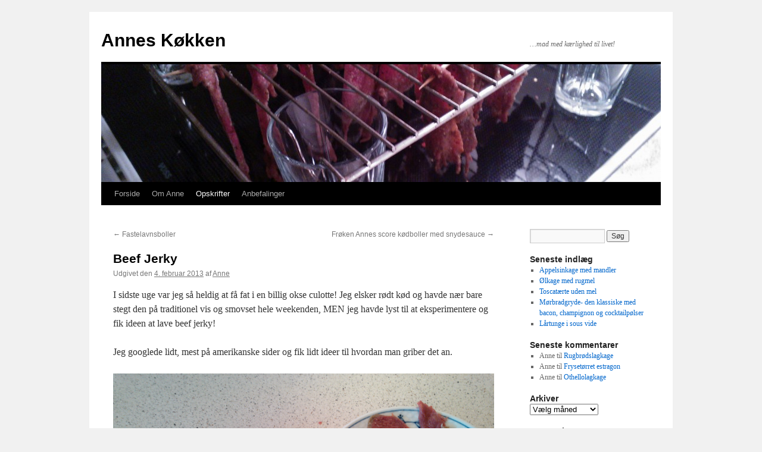

--- FILE ---
content_type: text/html; charset=UTF-8
request_url: https://anneskoekken.dk/?p=431&tag=basilikum
body_size: 16498
content:
<!DOCTYPE html>
<html lang="da-DK">
<head>
<meta charset="UTF-8" />
<title>
Beef Jerky | Annes Køkken	</title>
<link rel="profile" href="https://gmpg.org/xfn/11" />
<link rel="stylesheet" type="text/css" media="all" href="https://anneskoekken.dk/wp-content/themes/twentyten/style.css?ver=20250415" />
<link rel="pingback" href="https://anneskoekken.dk/xmlrpc.php">
<meta name='robots' content='max-image-preview:large' />
	<style>img:is([sizes="auto" i], [sizes^="auto," i]) { contain-intrinsic-size: 3000px 1500px }</style>
	<link rel='dns-prefetch' href='//maxcdn.bootstrapcdn.com' />
<link rel="alternate" type="application/rss+xml" title="Annes Køkken &raquo; Feed" href="https://anneskoekken.dk/?feed=rss2" />
<link rel="alternate" type="application/rss+xml" title="Annes Køkken &raquo;-kommentar-feed" href="https://anneskoekken.dk/?feed=comments-rss2" />
<link rel="alternate" type="application/rss+xml" title="Annes Køkken &raquo; Beef Jerky-kommentar-feed" href="https://anneskoekken.dk/?feed=rss2&#038;p=431" />
<script type="text/javascript">
/* <![CDATA[ */
window._wpemojiSettings = {"baseUrl":"https:\/\/s.w.org\/images\/core\/emoji\/16.0.1\/72x72\/","ext":".png","svgUrl":"https:\/\/s.w.org\/images\/core\/emoji\/16.0.1\/svg\/","svgExt":".svg","source":{"concatemoji":"https:\/\/anneskoekken.dk\/wp-includes\/js\/wp-emoji-release.min.js?ver=6.8.3"}};
/*! This file is auto-generated */
!function(s,n){var o,i,e;function c(e){try{var t={supportTests:e,timestamp:(new Date).valueOf()};sessionStorage.setItem(o,JSON.stringify(t))}catch(e){}}function p(e,t,n){e.clearRect(0,0,e.canvas.width,e.canvas.height),e.fillText(t,0,0);var t=new Uint32Array(e.getImageData(0,0,e.canvas.width,e.canvas.height).data),a=(e.clearRect(0,0,e.canvas.width,e.canvas.height),e.fillText(n,0,0),new Uint32Array(e.getImageData(0,0,e.canvas.width,e.canvas.height).data));return t.every(function(e,t){return e===a[t]})}function u(e,t){e.clearRect(0,0,e.canvas.width,e.canvas.height),e.fillText(t,0,0);for(var n=e.getImageData(16,16,1,1),a=0;a<n.data.length;a++)if(0!==n.data[a])return!1;return!0}function f(e,t,n,a){switch(t){case"flag":return n(e,"\ud83c\udff3\ufe0f\u200d\u26a7\ufe0f","\ud83c\udff3\ufe0f\u200b\u26a7\ufe0f")?!1:!n(e,"\ud83c\udde8\ud83c\uddf6","\ud83c\udde8\u200b\ud83c\uddf6")&&!n(e,"\ud83c\udff4\udb40\udc67\udb40\udc62\udb40\udc65\udb40\udc6e\udb40\udc67\udb40\udc7f","\ud83c\udff4\u200b\udb40\udc67\u200b\udb40\udc62\u200b\udb40\udc65\u200b\udb40\udc6e\u200b\udb40\udc67\u200b\udb40\udc7f");case"emoji":return!a(e,"\ud83e\udedf")}return!1}function g(e,t,n,a){var r="undefined"!=typeof WorkerGlobalScope&&self instanceof WorkerGlobalScope?new OffscreenCanvas(300,150):s.createElement("canvas"),o=r.getContext("2d",{willReadFrequently:!0}),i=(o.textBaseline="top",o.font="600 32px Arial",{});return e.forEach(function(e){i[e]=t(o,e,n,a)}),i}function t(e){var t=s.createElement("script");t.src=e,t.defer=!0,s.head.appendChild(t)}"undefined"!=typeof Promise&&(o="wpEmojiSettingsSupports",i=["flag","emoji"],n.supports={everything:!0,everythingExceptFlag:!0},e=new Promise(function(e){s.addEventListener("DOMContentLoaded",e,{once:!0})}),new Promise(function(t){var n=function(){try{var e=JSON.parse(sessionStorage.getItem(o));if("object"==typeof e&&"number"==typeof e.timestamp&&(new Date).valueOf()<e.timestamp+604800&&"object"==typeof e.supportTests)return e.supportTests}catch(e){}return null}();if(!n){if("undefined"!=typeof Worker&&"undefined"!=typeof OffscreenCanvas&&"undefined"!=typeof URL&&URL.createObjectURL&&"undefined"!=typeof Blob)try{var e="postMessage("+g.toString()+"("+[JSON.stringify(i),f.toString(),p.toString(),u.toString()].join(",")+"));",a=new Blob([e],{type:"text/javascript"}),r=new Worker(URL.createObjectURL(a),{name:"wpTestEmojiSupports"});return void(r.onmessage=function(e){c(n=e.data),r.terminate(),t(n)})}catch(e){}c(n=g(i,f,p,u))}t(n)}).then(function(e){for(var t in e)n.supports[t]=e[t],n.supports.everything=n.supports.everything&&n.supports[t],"flag"!==t&&(n.supports.everythingExceptFlag=n.supports.everythingExceptFlag&&n.supports[t]);n.supports.everythingExceptFlag=n.supports.everythingExceptFlag&&!n.supports.flag,n.DOMReady=!1,n.readyCallback=function(){n.DOMReady=!0}}).then(function(){return e}).then(function(){var e;n.supports.everything||(n.readyCallback(),(e=n.source||{}).concatemoji?t(e.concatemoji):e.wpemoji&&e.twemoji&&(t(e.twemoji),t(e.wpemoji)))}))}((window,document),window._wpemojiSettings);
/* ]]> */
</script>
<link rel='stylesheet' id='sbi_styles-css' href='https://anneskoekken.dk/wp-content/plugins/instagram-feed/css/sbi-styles.min.css?ver=6.9.1' type='text/css' media='all' />
<style id='wp-emoji-styles-inline-css' type='text/css'>

	img.wp-smiley, img.emoji {
		display: inline !important;
		border: none !important;
		box-shadow: none !important;
		height: 1em !important;
		width: 1em !important;
		margin: 0 0.07em !important;
		vertical-align: -0.1em !important;
		background: none !important;
		padding: 0 !important;
	}
</style>
<link rel='stylesheet' id='wp-block-library-css' href='https://anneskoekken.dk/wp-includes/css/dist/block-library/style.min.css?ver=6.8.3' type='text/css' media='all' />
<style id='wp-block-library-theme-inline-css' type='text/css'>
.wp-block-audio :where(figcaption){color:#555;font-size:13px;text-align:center}.is-dark-theme .wp-block-audio :where(figcaption){color:#ffffffa6}.wp-block-audio{margin:0 0 1em}.wp-block-code{border:1px solid #ccc;border-radius:4px;font-family:Menlo,Consolas,monaco,monospace;padding:.8em 1em}.wp-block-embed :where(figcaption){color:#555;font-size:13px;text-align:center}.is-dark-theme .wp-block-embed :where(figcaption){color:#ffffffa6}.wp-block-embed{margin:0 0 1em}.blocks-gallery-caption{color:#555;font-size:13px;text-align:center}.is-dark-theme .blocks-gallery-caption{color:#ffffffa6}:root :where(.wp-block-image figcaption){color:#555;font-size:13px;text-align:center}.is-dark-theme :root :where(.wp-block-image figcaption){color:#ffffffa6}.wp-block-image{margin:0 0 1em}.wp-block-pullquote{border-bottom:4px solid;border-top:4px solid;color:currentColor;margin-bottom:1.75em}.wp-block-pullquote cite,.wp-block-pullquote footer,.wp-block-pullquote__citation{color:currentColor;font-size:.8125em;font-style:normal;text-transform:uppercase}.wp-block-quote{border-left:.25em solid;margin:0 0 1.75em;padding-left:1em}.wp-block-quote cite,.wp-block-quote footer{color:currentColor;font-size:.8125em;font-style:normal;position:relative}.wp-block-quote:where(.has-text-align-right){border-left:none;border-right:.25em solid;padding-left:0;padding-right:1em}.wp-block-quote:where(.has-text-align-center){border:none;padding-left:0}.wp-block-quote.is-large,.wp-block-quote.is-style-large,.wp-block-quote:where(.is-style-plain){border:none}.wp-block-search .wp-block-search__label{font-weight:700}.wp-block-search__button{border:1px solid #ccc;padding:.375em .625em}:where(.wp-block-group.has-background){padding:1.25em 2.375em}.wp-block-separator.has-css-opacity{opacity:.4}.wp-block-separator{border:none;border-bottom:2px solid;margin-left:auto;margin-right:auto}.wp-block-separator.has-alpha-channel-opacity{opacity:1}.wp-block-separator:not(.is-style-wide):not(.is-style-dots){width:100px}.wp-block-separator.has-background:not(.is-style-dots){border-bottom:none;height:1px}.wp-block-separator.has-background:not(.is-style-wide):not(.is-style-dots){height:2px}.wp-block-table{margin:0 0 1em}.wp-block-table td,.wp-block-table th{word-break:normal}.wp-block-table :where(figcaption){color:#555;font-size:13px;text-align:center}.is-dark-theme .wp-block-table :where(figcaption){color:#ffffffa6}.wp-block-video :where(figcaption){color:#555;font-size:13px;text-align:center}.is-dark-theme .wp-block-video :where(figcaption){color:#ffffffa6}.wp-block-video{margin:0 0 1em}:root :where(.wp-block-template-part.has-background){margin-bottom:0;margin-top:0;padding:1.25em 2.375em}
</style>
<style id='classic-theme-styles-inline-css' type='text/css'>
/*! This file is auto-generated */
.wp-block-button__link{color:#fff;background-color:#32373c;border-radius:9999px;box-shadow:none;text-decoration:none;padding:calc(.667em + 2px) calc(1.333em + 2px);font-size:1.125em}.wp-block-file__button{background:#32373c;color:#fff;text-decoration:none}
</style>
<style id='global-styles-inline-css' type='text/css'>
:root{--wp--preset--aspect-ratio--square: 1;--wp--preset--aspect-ratio--4-3: 4/3;--wp--preset--aspect-ratio--3-4: 3/4;--wp--preset--aspect-ratio--3-2: 3/2;--wp--preset--aspect-ratio--2-3: 2/3;--wp--preset--aspect-ratio--16-9: 16/9;--wp--preset--aspect-ratio--9-16: 9/16;--wp--preset--color--black: #000;--wp--preset--color--cyan-bluish-gray: #abb8c3;--wp--preset--color--white: #fff;--wp--preset--color--pale-pink: #f78da7;--wp--preset--color--vivid-red: #cf2e2e;--wp--preset--color--luminous-vivid-orange: #ff6900;--wp--preset--color--luminous-vivid-amber: #fcb900;--wp--preset--color--light-green-cyan: #7bdcb5;--wp--preset--color--vivid-green-cyan: #00d084;--wp--preset--color--pale-cyan-blue: #8ed1fc;--wp--preset--color--vivid-cyan-blue: #0693e3;--wp--preset--color--vivid-purple: #9b51e0;--wp--preset--color--blue: #0066cc;--wp--preset--color--medium-gray: #666;--wp--preset--color--light-gray: #f1f1f1;--wp--preset--gradient--vivid-cyan-blue-to-vivid-purple: linear-gradient(135deg,rgba(6,147,227,1) 0%,rgb(155,81,224) 100%);--wp--preset--gradient--light-green-cyan-to-vivid-green-cyan: linear-gradient(135deg,rgb(122,220,180) 0%,rgb(0,208,130) 100%);--wp--preset--gradient--luminous-vivid-amber-to-luminous-vivid-orange: linear-gradient(135deg,rgba(252,185,0,1) 0%,rgba(255,105,0,1) 100%);--wp--preset--gradient--luminous-vivid-orange-to-vivid-red: linear-gradient(135deg,rgba(255,105,0,1) 0%,rgb(207,46,46) 100%);--wp--preset--gradient--very-light-gray-to-cyan-bluish-gray: linear-gradient(135deg,rgb(238,238,238) 0%,rgb(169,184,195) 100%);--wp--preset--gradient--cool-to-warm-spectrum: linear-gradient(135deg,rgb(74,234,220) 0%,rgb(151,120,209) 20%,rgb(207,42,186) 40%,rgb(238,44,130) 60%,rgb(251,105,98) 80%,rgb(254,248,76) 100%);--wp--preset--gradient--blush-light-purple: linear-gradient(135deg,rgb(255,206,236) 0%,rgb(152,150,240) 100%);--wp--preset--gradient--blush-bordeaux: linear-gradient(135deg,rgb(254,205,165) 0%,rgb(254,45,45) 50%,rgb(107,0,62) 100%);--wp--preset--gradient--luminous-dusk: linear-gradient(135deg,rgb(255,203,112) 0%,rgb(199,81,192) 50%,rgb(65,88,208) 100%);--wp--preset--gradient--pale-ocean: linear-gradient(135deg,rgb(255,245,203) 0%,rgb(182,227,212) 50%,rgb(51,167,181) 100%);--wp--preset--gradient--electric-grass: linear-gradient(135deg,rgb(202,248,128) 0%,rgb(113,206,126) 100%);--wp--preset--gradient--midnight: linear-gradient(135deg,rgb(2,3,129) 0%,rgb(40,116,252) 100%);--wp--preset--font-size--small: 13px;--wp--preset--font-size--medium: 20px;--wp--preset--font-size--large: 36px;--wp--preset--font-size--x-large: 42px;--wp--preset--spacing--20: 0.44rem;--wp--preset--spacing--30: 0.67rem;--wp--preset--spacing--40: 1rem;--wp--preset--spacing--50: 1.5rem;--wp--preset--spacing--60: 2.25rem;--wp--preset--spacing--70: 3.38rem;--wp--preset--spacing--80: 5.06rem;--wp--preset--shadow--natural: 6px 6px 9px rgba(0, 0, 0, 0.2);--wp--preset--shadow--deep: 12px 12px 50px rgba(0, 0, 0, 0.4);--wp--preset--shadow--sharp: 6px 6px 0px rgba(0, 0, 0, 0.2);--wp--preset--shadow--outlined: 6px 6px 0px -3px rgba(255, 255, 255, 1), 6px 6px rgba(0, 0, 0, 1);--wp--preset--shadow--crisp: 6px 6px 0px rgba(0, 0, 0, 1);}:where(.is-layout-flex){gap: 0.5em;}:where(.is-layout-grid){gap: 0.5em;}body .is-layout-flex{display: flex;}.is-layout-flex{flex-wrap: wrap;align-items: center;}.is-layout-flex > :is(*, div){margin: 0;}body .is-layout-grid{display: grid;}.is-layout-grid > :is(*, div){margin: 0;}:where(.wp-block-columns.is-layout-flex){gap: 2em;}:where(.wp-block-columns.is-layout-grid){gap: 2em;}:where(.wp-block-post-template.is-layout-flex){gap: 1.25em;}:where(.wp-block-post-template.is-layout-grid){gap: 1.25em;}.has-black-color{color: var(--wp--preset--color--black) !important;}.has-cyan-bluish-gray-color{color: var(--wp--preset--color--cyan-bluish-gray) !important;}.has-white-color{color: var(--wp--preset--color--white) !important;}.has-pale-pink-color{color: var(--wp--preset--color--pale-pink) !important;}.has-vivid-red-color{color: var(--wp--preset--color--vivid-red) !important;}.has-luminous-vivid-orange-color{color: var(--wp--preset--color--luminous-vivid-orange) !important;}.has-luminous-vivid-amber-color{color: var(--wp--preset--color--luminous-vivid-amber) !important;}.has-light-green-cyan-color{color: var(--wp--preset--color--light-green-cyan) !important;}.has-vivid-green-cyan-color{color: var(--wp--preset--color--vivid-green-cyan) !important;}.has-pale-cyan-blue-color{color: var(--wp--preset--color--pale-cyan-blue) !important;}.has-vivid-cyan-blue-color{color: var(--wp--preset--color--vivid-cyan-blue) !important;}.has-vivid-purple-color{color: var(--wp--preset--color--vivid-purple) !important;}.has-black-background-color{background-color: var(--wp--preset--color--black) !important;}.has-cyan-bluish-gray-background-color{background-color: var(--wp--preset--color--cyan-bluish-gray) !important;}.has-white-background-color{background-color: var(--wp--preset--color--white) !important;}.has-pale-pink-background-color{background-color: var(--wp--preset--color--pale-pink) !important;}.has-vivid-red-background-color{background-color: var(--wp--preset--color--vivid-red) !important;}.has-luminous-vivid-orange-background-color{background-color: var(--wp--preset--color--luminous-vivid-orange) !important;}.has-luminous-vivid-amber-background-color{background-color: var(--wp--preset--color--luminous-vivid-amber) !important;}.has-light-green-cyan-background-color{background-color: var(--wp--preset--color--light-green-cyan) !important;}.has-vivid-green-cyan-background-color{background-color: var(--wp--preset--color--vivid-green-cyan) !important;}.has-pale-cyan-blue-background-color{background-color: var(--wp--preset--color--pale-cyan-blue) !important;}.has-vivid-cyan-blue-background-color{background-color: var(--wp--preset--color--vivid-cyan-blue) !important;}.has-vivid-purple-background-color{background-color: var(--wp--preset--color--vivid-purple) !important;}.has-black-border-color{border-color: var(--wp--preset--color--black) !important;}.has-cyan-bluish-gray-border-color{border-color: var(--wp--preset--color--cyan-bluish-gray) !important;}.has-white-border-color{border-color: var(--wp--preset--color--white) !important;}.has-pale-pink-border-color{border-color: var(--wp--preset--color--pale-pink) !important;}.has-vivid-red-border-color{border-color: var(--wp--preset--color--vivid-red) !important;}.has-luminous-vivid-orange-border-color{border-color: var(--wp--preset--color--luminous-vivid-orange) !important;}.has-luminous-vivid-amber-border-color{border-color: var(--wp--preset--color--luminous-vivid-amber) !important;}.has-light-green-cyan-border-color{border-color: var(--wp--preset--color--light-green-cyan) !important;}.has-vivid-green-cyan-border-color{border-color: var(--wp--preset--color--vivid-green-cyan) !important;}.has-pale-cyan-blue-border-color{border-color: var(--wp--preset--color--pale-cyan-blue) !important;}.has-vivid-cyan-blue-border-color{border-color: var(--wp--preset--color--vivid-cyan-blue) !important;}.has-vivid-purple-border-color{border-color: var(--wp--preset--color--vivid-purple) !important;}.has-vivid-cyan-blue-to-vivid-purple-gradient-background{background: var(--wp--preset--gradient--vivid-cyan-blue-to-vivid-purple) !important;}.has-light-green-cyan-to-vivid-green-cyan-gradient-background{background: var(--wp--preset--gradient--light-green-cyan-to-vivid-green-cyan) !important;}.has-luminous-vivid-amber-to-luminous-vivid-orange-gradient-background{background: var(--wp--preset--gradient--luminous-vivid-amber-to-luminous-vivid-orange) !important;}.has-luminous-vivid-orange-to-vivid-red-gradient-background{background: var(--wp--preset--gradient--luminous-vivid-orange-to-vivid-red) !important;}.has-very-light-gray-to-cyan-bluish-gray-gradient-background{background: var(--wp--preset--gradient--very-light-gray-to-cyan-bluish-gray) !important;}.has-cool-to-warm-spectrum-gradient-background{background: var(--wp--preset--gradient--cool-to-warm-spectrum) !important;}.has-blush-light-purple-gradient-background{background: var(--wp--preset--gradient--blush-light-purple) !important;}.has-blush-bordeaux-gradient-background{background: var(--wp--preset--gradient--blush-bordeaux) !important;}.has-luminous-dusk-gradient-background{background: var(--wp--preset--gradient--luminous-dusk) !important;}.has-pale-ocean-gradient-background{background: var(--wp--preset--gradient--pale-ocean) !important;}.has-electric-grass-gradient-background{background: var(--wp--preset--gradient--electric-grass) !important;}.has-midnight-gradient-background{background: var(--wp--preset--gradient--midnight) !important;}.has-small-font-size{font-size: var(--wp--preset--font-size--small) !important;}.has-medium-font-size{font-size: var(--wp--preset--font-size--medium) !important;}.has-large-font-size{font-size: var(--wp--preset--font-size--large) !important;}.has-x-large-font-size{font-size: var(--wp--preset--font-size--x-large) !important;}
:where(.wp-block-post-template.is-layout-flex){gap: 1.25em;}:where(.wp-block-post-template.is-layout-grid){gap: 1.25em;}
:where(.wp-block-columns.is-layout-flex){gap: 2em;}:where(.wp-block-columns.is-layout-grid){gap: 2em;}
:root :where(.wp-block-pullquote){font-size: 1.5em;line-height: 1.6;}
</style>
<link rel='stylesheet' id='SFSImainCss-css' href='https://anneskoekken.dk/wp-content/plugins/ultimate-social-media-icons/css/sfsi-style.css?ver=2.9.5' type='text/css' media='all' />
<link rel='stylesheet' id='cff-css' href='https://anneskoekken.dk/wp-content/plugins/custom-facebook-feed/assets/css/cff-style.min.css?ver=4.3.3' type='text/css' media='all' />
<link rel='stylesheet' id='sb-font-awesome-css' href='https://maxcdn.bootstrapcdn.com/font-awesome/4.7.0/css/font-awesome.min.css?ver=6.8.3' type='text/css' media='all' />
<link rel='stylesheet' id='twentyten-block-style-css' href='https://anneskoekken.dk/wp-content/themes/twentyten/blocks.css?ver=20250220' type='text/css' media='all' />
<link rel='stylesheet' id='yarpp-thumbnails-css' href='https://anneskoekken.dk/wp-content/plugins/yet-another-related-posts-plugin/style/styles_thumbnails.css?ver=5.30.11' type='text/css' media='all' />
<style id='yarpp-thumbnails-inline-css' type='text/css'>
.yarpp-thumbnails-horizontal .yarpp-thumbnail {width: 130px;height: 170px;margin: 5px;margin-left: 0px;}.yarpp-thumbnail > img, .yarpp-thumbnail-default {width: 120px;height: 120px;margin: 5px;}.yarpp-thumbnails-horizontal .yarpp-thumbnail-title {margin: 7px;margin-top: 0px;width: 120px;}.yarpp-thumbnail-default > img {min-height: 120px;min-width: 120px;}
</style>
<script type="text/javascript" src="https://anneskoekken.dk/wp-includes/js/jquery/jquery.min.js?ver=3.7.1" id="jquery-core-js"></script>
<script type="text/javascript" src="https://anneskoekken.dk/wp-includes/js/jquery/jquery-migrate.min.js?ver=3.4.1" id="jquery-migrate-js"></script>
<link rel="https://api.w.org/" href="https://anneskoekken.dk/index.php?rest_route=/" /><link rel="alternate" title="JSON" type="application/json" href="https://anneskoekken.dk/index.php?rest_route=/wp/v2/posts/431" /><link rel="EditURI" type="application/rsd+xml" title="RSD" href="https://anneskoekken.dk/xmlrpc.php?rsd" />
<meta name="generator" content="WordPress 6.8.3" />
<link rel="canonical" href="https://anneskoekken.dk/?p=431" />
<link rel='shortlink' href='https://anneskoekken.dk/?p=431' />
<link rel="alternate" title="oEmbed (JSON)" type="application/json+oembed" href="https://anneskoekken.dk/index.php?rest_route=%2Foembed%2F1.0%2Fembed&#038;url=https%3A%2F%2Fanneskoekken.dk%2F%3Fp%3D431" />
<link rel="alternate" title="oEmbed (XML)" type="text/xml+oembed" href="https://anneskoekken.dk/index.php?rest_route=%2Foembed%2F1.0%2Fembed&#038;url=https%3A%2F%2Fanneskoekken.dk%2F%3Fp%3D431&#038;format=xml" />
<meta name="follow.[base64]" content="Ua6F3t0WXJazqwkCBjpY"/><meta property="og:image:secure_url" content="https://anneskoekken.dk/wp-content/uploads/2013/02/WP_000828.jpg" data-id="sfsi"><meta property="twitter:card" content="summary_large_image" data-id="sfsi"><meta property="twitter:image" content="https://anneskoekken.dk/wp-content/uploads/2013/02/WP_000828.jpg" data-id="sfsi"><meta property="og:image:type" content="image/jpeg" data-id="sfsi" /><meta property="og:image:width" content="3264" data-id="sfsi" /><meta property="og:image:height" content="2448" data-id="sfsi" /><meta property="og:url" content="https://anneskoekken.dk/?p=431" data-id="sfsi" /><meta property="og:description" content="I sidste uge var jeg så heldig at få fat i en billig okse culotte! Jeg elsker rødt kød og havde nær bare stegt den på traditionel vis og smovset hele weekenden, MEN jeg havde lyst til at eksperimentere og fik ideen at lave beef jerky!

Jeg googlede lidt, mest på amerikanske sider og fik lidt ideer til hvordan man griber det an.



Jeg startede med at skære culotten i så tynde strimler som jeg kunne. Det vigtigste er at skære i mod kødets fibre, ellers bliver det næsten umuligt at bide i. Fedtkanten blev også skåret fra.


Kødet marinerede i 12 timer, i en marinade bestående af balsamico eddike (har læst et sted at det skulle være særligt godt til jerky), soya, ahornsirup, allehånde, røget paprika, chiliflager, tørret basilikum, farin, stødt peber og lidt salt. Det vigtigste når man laver marinade til jerky er at der IKKE må være olie i marinaden, det gør det svært at dehydrere kødet, og at marinaden indeholder de forskellige smage; salt, surt, stærkt og sødt. Umamismagen står kødet jo for.


Da kødet havde marineret, lagde jeg det på lidt køkkenrulle uden at gnide for meget af marinaden af. Men kødet skulle tørres lidt, ellers ville det være endnu vanskeligere at tørre kødet. Da kødet var blevet duppet lidt dryssede jeg lidt løgpulver over kødet, mest fordi jeg ikke havde det da jeg lavede marinaden, men lige skulle have det købt.



Kødet kom jeg på lange bambusspyd og arrangerede på bageristen med passende mellemrum. De små stykker kød kom på samme bambuspind,  så jeg kunne hive dem ud af ovnen før de større stykker. Bemærk lige mit selvopfundne system med 4 høje drikkeglas! Jeg er lidt stolt!



Det kan være en god ide at komme lidt bagepapir eller sølvpapir på bagepladen under kødet, da det godt kan dryppe lidt undervejs. Ovnen blev tændt på 50 graders varmluft, og fik lov til at hygge sig i 7 timer. Kødet skal føles tørt, før det er færdigt. Jeg havde et par lidt tykkere stykker der ikke var færdige efter 7 timer, så de fik lidt ekstra tid i ovnen.


Beef Jerky, enjoy!
Skal opbevares i en lufttæt beholder, og helst ikke en plastikpose, da det danner kondens. Hvad er dommen så, beef jerky smager vildt godt, og er en rigtig god og proteinrig snack uden fedt. Det mætter godt, og smager af meget (alt efter hvordan man har krydret det).

Næste gang vil jeg komme mere eddike og røget paprika i, da min jerky denne gang næsten kun smager af chili og sødt af løgpulver, ikke at det er skidt, men jeg kunne godt tænke mig at få flere af smagsnuancerne med. Jeg drømmer også lidt om at prøve at ryge kødet inden det bliver tørret, gad vide hvordan det vil smage...?

&nbsp;

&nbsp;

&nbsp;" data-id="sfsi" /><meta property="og:title" content="Beef Jerky" data-id="sfsi" /></head>

<body class="wp-singular post-template-default single single-post postid-431 single-format-standard wp-theme-twentyten sfsi_actvite_theme_default">
<div id="wrapper" class="hfeed">
		<a href="#content" class="screen-reader-text skip-link">Hop til indhold</a>
	<div id="header">
		<div id="masthead">
			<div id="branding" role="banner">
								<div id="site-title">
					<span>
											<a href="https://anneskoekken.dk/" rel="home" >Annes Køkken</a>
					</span>
				</div>
				<div id="site-description">&#8230;mad med kærlighed til livet!</div>

				<img width="940" height="198" src="https://anneskoekken.dk/wp-content/uploads/2013/02/WP_000828-940x198.jpg" class="attachment-post-thumbnail size-post-thumbnail wp-post-image" alt="" decoding="async" fetchpriority="high" />			</div><!-- #branding -->

			<div id="access" role="navigation">
				<div class="menu-header"><ul id="menu-menu-1" class="menu"><li id="menu-item-647" class="menu-item menu-item-type-custom menu-item-object-custom menu-item-home menu-item-647"><a href="http://anneskoekken.dk/">Forside</a></li>
<li id="menu-item-648" class="menu-item menu-item-type-post_type menu-item-object-page menu-item-648"><a href="https://anneskoekken.dk/?page_id=352">Om Anne</a></li>
<li id="menu-item-649" class="menu-item menu-item-type-taxonomy menu-item-object-category current-post-ancestor current-menu-parent current-post-parent menu-item-has-children menu-item-649"><a href="https://anneskoekken.dk/?cat=4">Opskrifter</a>
<ul class="sub-menu">
	<li id="menu-item-650" class="menu-item menu-item-type-taxonomy menu-item-object-category menu-item-650"><a href="https://anneskoekken.dk/?cat=8">Aftensmad</a></li>
	<li id="menu-item-651" class="menu-item menu-item-type-taxonomy menu-item-object-category menu-item-651"><a href="https://anneskoekken.dk/?cat=10">Brød og kager</a></li>
	<li id="menu-item-652" class="menu-item menu-item-type-taxonomy menu-item-object-category menu-item-652"><a href="https://anneskoekken.dk/?cat=9">Andre hyggerier</a></li>
	<li id="menu-item-653" class="menu-item menu-item-type-taxonomy menu-item-object-category current-post-ancestor current-menu-parent current-post-parent menu-item-653"><a href="https://anneskoekken.dk/?cat=5">Snacks</a></li>
	<li id="menu-item-654" class="menu-item menu-item-type-taxonomy menu-item-object-category menu-item-654"><a href="https://anneskoekken.dk/?cat=11">Dessert</a></li>
	<li id="menu-item-655" class="menu-item menu-item-type-taxonomy menu-item-object-category menu-item-655"><a href="https://anneskoekken.dk/?cat=6">Sushi</a></li>
</ul>
</li>
<li id="menu-item-656" class="menu-item menu-item-type-taxonomy menu-item-object-category menu-item-656"><a href="https://anneskoekken.dk/?cat=2">Anbefalinger</a></li>
</ul></div>			</div><!-- #access -->
		</div><!-- #masthead -->
	</div><!-- #header -->

	<div id="main">

		<div id="container">
			<div id="content" role="main">

			

				<div id="nav-above" class="navigation">
					<div class="nav-previous"><a href="https://anneskoekken.dk/?p=426" rel="prev"><span class="meta-nav">&larr;</span> Fastelavnsboller</a></div>
					<div class="nav-next"><a href="https://anneskoekken.dk/?p=439" rel="next">Frøken Annes score kødboller med snydesauce <span class="meta-nav">&rarr;</span></a></div>
				</div><!-- #nav-above -->

				<div id="post-431" class="post-431 post type-post status-publish format-standard has-post-thumbnail hentry category-opskrifter category-snacks tag-balsamico tag-basilikum tag-beef-jerky tag-marinade tag-roget-paprika">
					<h1 class="entry-title">Beef Jerky</h1>

					<div class="entry-meta">
						<span class="meta-prep meta-prep-author">Udgivet den</span> <a href="https://anneskoekken.dk/?p=431" title="21:36" rel="bookmark"><span class="entry-date">4. februar 2013</span></a> <span class="meta-sep">af</span> <span class="author vcard"><a class="url fn n" href="https://anneskoekken.dk/?author=1" title="Vis alle indlæg af Anne">Anne</a></span>					</div><!-- .entry-meta -->

					<div class="entry-content">
						<p>I sidste uge var jeg så heldig at få fat i en billig okse culotte! Jeg elsker rødt kød og havde nær bare stegt den på traditionel vis og smovset hele weekenden, MEN jeg havde lyst til at eksperimentere og fik ideen at lave beef jerky!</p>
<p>Jeg googlede lidt, mest på amerikanske sider og fik lidt ideer til hvordan man griber det an.</p>
<p><a href="https://anneskoekken.dk/wp-content/uploads/2013/02/WP_000823.jpg"><img decoding="async" class="alignnone size-full wp-image-1426" src="https://anneskoekken.dk/wp-content/uploads/2013/02/WP_000823.jpg" alt="WP_000823" width="3264" height="2448" srcset="https://anneskoekken.dk/wp-content/uploads/2013/02/WP_000823.jpg 3264w, https://anneskoekken.dk/wp-content/uploads/2013/02/WP_000823-300x225.jpg 300w, https://anneskoekken.dk/wp-content/uploads/2013/02/WP_000823-1024x768.jpg 1024w" sizes="(max-width: 3264px) 100vw, 3264px" /></a></p>
<p>Jeg startede med at skære culotten i så tynde strimler som jeg kunne. Det vigtigste er at skære i mod kødets fibre, ellers bliver det næsten umuligt at bide i. Fedtkanten blev også skåret fra.</p>
<p><a href="https://anneskoekken.dk/wp-content/uploads/2013/02/WP_000824.jpg"><img decoding="async" class="alignnone size-full wp-image-1428" src="https://anneskoekken.dk/wp-content/uploads/2013/02/WP_000824.jpg" alt="WP_000824" width="3264" height="2448" srcset="https://anneskoekken.dk/wp-content/uploads/2013/02/WP_000824.jpg 3264w, https://anneskoekken.dk/wp-content/uploads/2013/02/WP_000824-300x225.jpg 300w, https://anneskoekken.dk/wp-content/uploads/2013/02/WP_000824-1024x768.jpg 1024w" sizes="(max-width: 3264px) 100vw, 3264px" /></a></p>
<p style="text-align: left;">Kødet marinerede i 12 timer, i en marinade bestående af balsamico eddike (har læst et sted at det skulle være særligt godt til jerky), soya, ahornsirup, allehånde, røget paprika, chiliflager, tørret basilikum, farin, stødt peber og lidt salt. Det vigtigste når man laver marinade til jerky er at der IKKE må være olie i marinaden, det gør det svært at dehydrere kødet, og at marinaden indeholder de forskellige smage; salt, surt, stærkt og sødt. Umamismagen står kødet jo for.</p>
<p><a href="https://anneskoekken.dk/wp-content/uploads/2013/02/WP_000826.jpg"><img loading="lazy" decoding="async" class="alignnone size-full wp-image-1429" src="https://anneskoekken.dk/wp-content/uploads/2013/02/WP_000826.jpg" alt="WP_000826" width="3264" height="2448" srcset="https://anneskoekken.dk/wp-content/uploads/2013/02/WP_000826.jpg 3264w, https://anneskoekken.dk/wp-content/uploads/2013/02/WP_000826-300x225.jpg 300w, https://anneskoekken.dk/wp-content/uploads/2013/02/WP_000826-1024x768.jpg 1024w" sizes="auto, (max-width: 3264px) 100vw, 3264px" /></a></p>
<p>Da kødet havde marineret, lagde jeg det på lidt køkkenrulle uden at gnide for meget af marinaden af. Men kødet skulle tørres lidt, ellers ville det være endnu vanskeligere at tørre kødet. Da kødet var blevet duppet lidt dryssede jeg lidt løgpulver over kødet, mest fordi jeg ikke havde det da jeg lavede marinaden, men lige skulle have det købt.</p>
<p><a href="https://anneskoekken.dk/wp-content/uploads/2013/02/WP_0008281.jpg"><img loading="lazy" decoding="async" class="alignnone size-full wp-image-1430" src="https://anneskoekken.dk/wp-content/uploads/2013/02/WP_0008281.jpg" alt="WP_000828" width="3264" height="2448" srcset="https://anneskoekken.dk/wp-content/uploads/2013/02/WP_0008281.jpg 3264w, https://anneskoekken.dk/wp-content/uploads/2013/02/WP_0008281-300x225.jpg 300w, https://anneskoekken.dk/wp-content/uploads/2013/02/WP_0008281-1024x768.jpg 1024w" sizes="auto, (max-width: 3264px) 100vw, 3264px" /></a></p>
<p>Kødet kom jeg på lange bambusspyd og arrangerede på bageristen med passende mellemrum. De små stykker kød kom på samme bambuspind,  så jeg kunne hive dem ud af ovnen før de større stykker. Bemærk lige mit selvopfundne system med 4 høje drikkeglas! Jeg er lidt stolt!</p>
<p><a href="https://anneskoekken.dk/wp-content/uploads/2013/02/WP_000829.jpg"><img loading="lazy" decoding="async" class="alignnone size-full wp-image-1431" src="https://anneskoekken.dk/wp-content/uploads/2013/02/WP_000829.jpg" alt="WP_000829" width="3264" height="2448" srcset="https://anneskoekken.dk/wp-content/uploads/2013/02/WP_000829.jpg 3264w, https://anneskoekken.dk/wp-content/uploads/2013/02/WP_000829-300x225.jpg 300w, https://anneskoekken.dk/wp-content/uploads/2013/02/WP_000829-1024x768.jpg 1024w" sizes="auto, (max-width: 3264px) 100vw, 3264px" /></a></p>
<p>Det kan være en god ide at komme lidt bagepapir eller sølvpapir på bagepladen under kødet, da det godt kan dryppe lidt undervejs. Ovnen blev tændt på 50 graders varmluft, og fik lov til at hygge sig i 7 timer. Kødet skal føles tørt, før det er færdigt. Jeg havde et par lidt tykkere stykker der ikke var færdige efter 7 timer, så de fik lidt ekstra tid i ovnen.</p>
<p><a href="https://anneskoekken.dk/wp-content/uploads/2013/02/WP_000835.jpg"><img loading="lazy" decoding="async" class="alignnone size-full wp-image-1432" src="https://anneskoekken.dk/wp-content/uploads/2013/02/WP_000835.jpg" alt="WP_000835" width="2448" height="3264" srcset="https://anneskoekken.dk/wp-content/uploads/2013/02/WP_000835.jpg 2448w, https://anneskoekken.dk/wp-content/uploads/2013/02/WP_000835-225x300.jpg 225w, https://anneskoekken.dk/wp-content/uploads/2013/02/WP_000835-768x1024.jpg 768w, https://anneskoekken.dk/wp-content/uploads/2013/02/WP_000835-300x400.jpg 300w" sizes="auto, (max-width: 2448px) 100vw, 2448px" /></a></p>
<p style="text-align: center;"><em>Beef Jerky, enjoy!</em></p>
<p>Skal opbevares i en lufttæt beholder, og helst ikke en plastikpose, da det danner kondens. Hvad er dommen så, beef jerky smager vildt godt, og er en rigtig god og proteinrig snack uden fedt. Det mætter godt, og smager af meget (alt efter hvordan man har krydret det).</p>
<p>Næste gang vil jeg komme mere eddike og røget paprika i, da min jerky denne gang næsten kun smager af chili og sødt af løgpulver, ikke at det er skidt, men jeg kunne godt tænke mig at få flere af smagsnuancerne med. Jeg drømmer også lidt om at prøve at ryge kødet inden det bliver tørret, gad vide hvordan det vil smage&#8230;?</p>
<p>&nbsp;</p>
<p>&nbsp;</p>
<p>&nbsp;</p>
<div class='yarpp yarpp-related yarpp-related-website yarpp-template-thumbnails'>
<!-- YARPP Thumbnails -->
<h3>Læs også</h3>
<div class="yarpp-thumbnails-horizontal">
<a class='yarpp-thumbnail' rel='norewrite' href='https://anneskoekken.dk/?p=1884' title='Svinerilette'>
<img width="120" height="120" src="https://anneskoekken.dk/wp-content/uploads/2015/12/WP_005405-120x120.jpg" class="attachment-yarpp-thumbnail size-yarpp-thumbnail wp-post-image" alt="" data-pin-nopin="true" srcset="https://anneskoekken.dk/wp-content/uploads/2015/12/WP_005405-120x120.jpg 120w, https://anneskoekken.dk/wp-content/uploads/2015/12/WP_005405-150x150.jpg 150w" sizes="(max-width: 120px) 100vw, 120px" /><span class="yarpp-thumbnail-title">Svinerilette</span></a>
<a class='yarpp-thumbnail' rel='norewrite' href='https://anneskoekken.dk/?p=624' title='Sommerhilsen'>
<img width="120" height="120" src="https://anneskoekken.dk/wp-content/uploads/2013/08/WP_000143-120x120.jpg" class="attachment-yarpp-thumbnail size-yarpp-thumbnail wp-post-image" alt="" data-pin-nopin="true" srcset="https://anneskoekken.dk/wp-content/uploads/2013/08/WP_000143-120x120.jpg 120w, https://anneskoekken.dk/wp-content/uploads/2013/08/WP_000143-150x150.jpg 150w" sizes="(max-width: 120px) 100vw, 120px" /><span class="yarpp-thumbnail-title">Sommerhilsen</span></a>
<a class='yarpp-thumbnail' rel='norewrite' href='https://anneskoekken.dk/?p=492' title='Pulled Lamb'>
<img width="120" height="120" src="https://anneskoekken.dk/wp-content/uploads/2013/03/WP_001105-120x120.jpg" class="attachment-yarpp-thumbnail size-yarpp-thumbnail wp-post-image" alt="" data-pin-nopin="true" srcset="https://anneskoekken.dk/wp-content/uploads/2013/03/WP_001105-120x120.jpg 120w, https://anneskoekken.dk/wp-content/uploads/2013/03/WP_001105-150x150.jpg 150w" sizes="(max-width: 120px) 100vw, 120px" /><span class="yarpp-thumbnail-title">Pulled Lamb</span></a>
</div>
</div>
											</div><!-- .entry-content -->

		
						<div class="entry-utility">
							Dette indlæg blev udgivet i <a href="https://anneskoekken.dk/?cat=4" rel="category">Opskrifter</a>, <a href="https://anneskoekken.dk/?cat=5" rel="category">Snacks</a> og tagget <a href="https://anneskoekken.dk/?tag=balsamico" rel="tag">balsamico</a>, <a href="https://anneskoekken.dk/?tag=basilikum" rel="tag">basilikum</a>, <a href="https://anneskoekken.dk/?tag=beef-jerky" rel="tag">Beef Jerky</a>, <a href="https://anneskoekken.dk/?tag=marinade" rel="tag">marinade</a>, <a href="https://anneskoekken.dk/?tag=roget-paprika" rel="tag">røget paprika</a>. Bogmærk <a href="https://anneskoekken.dk/?p=431" title="Permalink til Beef Jerky" rel="bookmark">permalinket</a>.													</div><!-- .entry-utility -->
					</div><!-- #post-431 -->

					<div id="nav-below" class="navigation">
						<div class="nav-previous"><a href="https://anneskoekken.dk/?p=426" rel="prev"><span class="meta-nav">&larr;</span> Fastelavnsboller</a></div>
						<div class="nav-next"><a href="https://anneskoekken.dk/?p=439" rel="next">Frøken Annes score kødboller med snydesauce <span class="meta-nav">&rarr;</span></a></div>
					</div><!-- #nav-below -->

					
			<div id="comments">


			<h3 id="comments-title">
			4 svar til <em>Beef Jerky</em>			</h3>

	
			<ol class="commentlist">
						<li class="comment even thread-even depth-1" id="li-comment-91">
		<div id="comment-91">
			<div class="comment-author vcard">
				<img alt='' src='https://secure.gravatar.com/avatar/1b21e39d2e8891fd2499a19ee9c7778823d4f2c4a5dee4bfaa638b68e0c44f48?s=40&#038;d=mm&#038;r=g' srcset='https://secure.gravatar.com/avatar/1b21e39d2e8891fd2499a19ee9c7778823d4f2c4a5dee4bfaa638b68e0c44f48?s=80&#038;d=mm&#038;r=g 2x' class='avatar avatar-40 photo' height='40' width='40' loading='lazy' decoding='async'/>				<cite class="fn"><a href="http://klidmoster.dk/" class="url" rel="ugc external nofollow">Malou Klidmoster</a></cite> <span class="says">skriver:</span>			</div><!-- .comment-author .vcard -->

				
				
			<div class="comment-meta commentmetadata"><a href="https://anneskoekken.dk/?p=431#comment-91">
				4. februar 2013 kl. 21:44					</a>
									</div><!-- .comment-meta .commentmetadata -->

				<div class="comment-body"><p>Yum yum &#8211; DET må jeg prøve. Hvis du har lyst til røg lægger jeg gerne røgeovn til 😉</p>
</div>

				<div class="reply">
				<a rel="nofollow" class="comment-reply-link" href="https://anneskoekken.dk/?p=431&#038;replytocom=91#respond" data-commentid="91" data-postid="431" data-belowelement="comment-91" data-respondelement="respond" data-replyto="Besvar Malou Klidmoster" aria-label="Besvar Malou Klidmoster">Svar</a>				</div><!-- .reply -->
			</div><!-- #comment-##  -->

				<ul class="children">
		<li class="comment odd alt depth-2" id="li-comment-92">
		<div id="comment-92">
			<div class="comment-author vcard">
				<img alt='' src='https://secure.gravatar.com/avatar/0df5c280f2144b2d17a7e3b48f27af39452a18d66e577ae7f1456d06b2f549d3?s=40&#038;d=mm&#038;r=g' srcset='https://secure.gravatar.com/avatar/0df5c280f2144b2d17a7e3b48f27af39452a18d66e577ae7f1456d06b2f549d3?s=80&#038;d=mm&#038;r=g 2x' class='avatar avatar-40 photo' height='40' width='40' loading='lazy' decoding='async'/>				<cite class="fn"><a href="http://anneved.wordpress.com" class="url" rel="ugc external nofollow">Frøken Annes Køkken</a></cite> <span class="says">skriver:</span>			</div><!-- .comment-author .vcard -->

				
				
			<div class="comment-meta commentmetadata"><a href="https://anneskoekken.dk/?p=431#comment-92">
				4. februar 2013 kl. 21:46					</a>
									</div><!-- .comment-meta .commentmetadata -->

				<div class="comment-body"><p>It&#8217;s a DEAL Klidmoster! 😉 Har næsten allerede ædt halvdelen af min jerky! ;-D Det holder ikke længe kan jeg afsløre! </p>
</div>

				<div class="reply">
				<a rel="nofollow" class="comment-reply-link" href="https://anneskoekken.dk/?p=431&#038;replytocom=92#respond" data-commentid="92" data-postid="431" data-belowelement="comment-92" data-respondelement="respond" data-replyto="Besvar Frøken Annes Køkken" aria-label="Besvar Frøken Annes Køkken">Svar</a>				</div><!-- .reply -->
			</div><!-- #comment-##  -->

				</li><!-- #comment-## -->
</ul><!-- .children -->
</li><!-- #comment-## -->
		<li class="comment even thread-odd thread-alt depth-1" id="li-comment-93">
		<div id="comment-93">
			<div class="comment-author vcard">
				<img alt='' src='https://secure.gravatar.com/avatar/33e423573efe08fd7c75121aa1053b8db9acc2a6fc2b72bbf432a251f5d00f0d?s=40&#038;d=mm&#038;r=g' srcset='https://secure.gravatar.com/avatar/33e423573efe08fd7c75121aa1053b8db9acc2a6fc2b72bbf432a251f5d00f0d?s=80&#038;d=mm&#038;r=g 2x' class='avatar avatar-40 photo' height='40' width='40' loading='lazy' decoding='async'/>				<cite class="fn">Jeppe</cite> <span class="says">skriver:</span>			</div><!-- .comment-author .vcard -->

				
				
			<div class="comment-meta commentmetadata"><a href="https://anneskoekken.dk/?p=431#comment-93">
				9. august 2013 kl. 15:44					</a>
									</div><!-- .comment-meta .commentmetadata -->

				<div class="comment-body"><p>Hej jeg er blevet inspieret og er igang med 2 kg jerky.. nogen ide om holdbarheden??<br />
Mvh.</p>
</div>

				<div class="reply">
				<a rel="nofollow" class="comment-reply-link" href="https://anneskoekken.dk/?p=431&#038;replytocom=93#respond" data-commentid="93" data-postid="431" data-belowelement="comment-93" data-respondelement="respond" data-replyto="Besvar Jeppe" aria-label="Besvar Jeppe">Svar</a>				</div><!-- .reply -->
			</div><!-- #comment-##  -->

				<ul class="children">
		<li class="comment odd alt depth-2" id="li-comment-94">
		<div id="comment-94">
			<div class="comment-author vcard">
				<img alt='' src='https://secure.gravatar.com/avatar/0df5c280f2144b2d17a7e3b48f27af39452a18d66e577ae7f1456d06b2f549d3?s=40&#038;d=mm&#038;r=g' srcset='https://secure.gravatar.com/avatar/0df5c280f2144b2d17a7e3b48f27af39452a18d66e577ae7f1456d06b2f549d3?s=80&#038;d=mm&#038;r=g 2x' class='avatar avatar-40 photo' height='40' width='40' loading='lazy' decoding='async'/>				<cite class="fn"><a href="http://anneved.wordpress.com" class="url" rel="ugc external nofollow">Frøken Annes Køkken</a></cite> <span class="says">skriver:</span>			</div><!-- .comment-author .vcard -->

				
				
			<div class="comment-meta commentmetadata"><a href="https://anneskoekken.dk/?p=431#comment-94">
				10. august 2013 kl. 9:03					</a>
									</div><!-- .comment-meta .commentmetadata -->

				<div class="comment-body"><p>Hej Jeppe</p>
<p>Jeg er glad for at kunne inspirere!</p>
<p>Hvis du sørger for at kødet holder sig tørt, så kan de holde i månedsvis, men jeg når altså at spise det i løbet af en uge fordi det er så lækkert! Så jeg har aldrig testet hvor lang tid det kan holde sig.</p>
<p>I gamle dage tørrede man jo kød for at gemme det, så det er jo slet ikke noget nyt at gemme tørret kød.</p>
<p>Mange hilsner<br />
Anne</p>
</div>

				<div class="reply">
				<a rel="nofollow" class="comment-reply-link" href="https://anneskoekken.dk/?p=431&#038;replytocom=94#respond" data-commentid="94" data-postid="431" data-belowelement="comment-94" data-respondelement="respond" data-replyto="Besvar Frøken Annes Køkken" aria-label="Besvar Frøken Annes Køkken">Svar</a>				</div><!-- .reply -->
			</div><!-- #comment-##  -->

				</li><!-- #comment-## -->
</ul><!-- .children -->
</li><!-- #comment-## -->
			</ol>

	
	

	<div id="respond" class="comment-respond">
		<h3 id="reply-title" class="comment-reply-title">Skriv et svar <small><a rel="nofollow" id="cancel-comment-reply-link" href="/?p=431&#038;tag=basilikum#respond" style="display:none;">Annuller svar</a></small></h3><form action="https://anneskoekken.dk/wp-comments-post.php" method="post" id="commentform" class="comment-form"><p class="comment-notes"><span id="email-notes">Din e-mailadresse vil ikke blive publiceret.</span> <span class="required-field-message">Krævede felter er markeret med <span class="required">*</span></span></p><p class="comment-form-comment"><label for="comment">Kommentar <span class="required">*</span></label> <textarea id="comment" name="comment" cols="45" rows="8" maxlength="65525" required="required"></textarea></p><p class="comment-form-author"><label for="author">Navn <span class="required">*</span></label> <input id="author" name="author" type="text" value="" size="30" maxlength="245" autocomplete="name" required="required" /></p>
<p class="comment-form-email"><label for="email">E-mail <span class="required">*</span></label> <input id="email" name="email" type="text" value="" size="30" maxlength="100" aria-describedby="email-notes" autocomplete="email" required="required" /></p>
<p class="comment-form-url"><label for="url">Websted</label> <input id="url" name="url" type="text" value="" size="30" maxlength="200" autocomplete="url" /></p>
<p class="form-submit"><input name="submit" type="submit" id="submit" class="submit" value="Send kommentar" /> <input type='hidden' name='comment_post_ID' value='431' id='comment_post_ID' />
<input type='hidden' name='comment_parent' id='comment_parent' value='0' />
</p><p style="display: none;"><input type="hidden" id="akismet_comment_nonce" name="akismet_comment_nonce" value="8679102501" /></p><p style="display: none !important;" class="akismet-fields-container" data-prefix="ak_"><label>&#916;<textarea name="ak_hp_textarea" cols="45" rows="8" maxlength="100"></textarea></label><input type="hidden" id="ak_js_1" name="ak_js" value="22"/><script>document.getElementById( "ak_js_1" ).setAttribute( "value", ( new Date() ).getTime() );</script></p></form>	</div><!-- #respond -->
	<p class="akismet_comment_form_privacy_notice">Dette site anvender Akismet til at reducere spam. <a href="https://akismet.com/privacy/" target="_blank">Læs om hvordan din kommentar bliver behandlet</a>.</p>
</div><!-- #comments -->

	
			</div><!-- #content -->
		</div><!-- #container -->


		<div id="primary" class="widget-area" role="complementary">
			<ul class="xoxo">

<li id="search-2" class="widget-container widget_search"><form role="search" method="get" id="searchform" class="searchform" action="https://anneskoekken.dk/">
				<div>
					<label class="screen-reader-text" for="s">Søg efter:</label>
					<input type="text" value="" name="s" id="s" />
					<input type="submit" id="searchsubmit" value="Søg" />
				</div>
			</form></li>
		<li id="recent-posts-2" class="widget-container widget_recent_entries">
		<h3 class="widget-title">Seneste indlæg</h3>
		<ul>
											<li>
					<a href="https://anneskoekken.dk/?p=2293">Appelsinkage med mandler</a>
									</li>
											<li>
					<a href="https://anneskoekken.dk/?p=2289">Ølkage med rugmel</a>
									</li>
											<li>
					<a href="https://anneskoekken.dk/?p=2275">Toscatærte uden mel</a>
									</li>
											<li>
					<a href="https://anneskoekken.dk/?p=2261">Mørbradgryde- den klassiske med bacon, champignon og cocktailpølser</a>
									</li>
											<li>
					<a href="https://anneskoekken.dk/?p=2247">Lårtunge i sous vide</a>
									</li>
					</ul>

		</li><li id="recent-comments-2" class="widget-container widget_recent_comments"><h3 class="widget-title">Seneste kommentarer</h3><ul id="recentcomments"><li class="recentcomments"><span class="comment-author-link">Anne</span> til <a href="https://anneskoekken.dk/?p=1788#comment-358095">Rugbrødslagkage</a></li><li class="recentcomments"><span class="comment-author-link">Anne</span> til <a href="https://anneskoekken.dk/?p=88#comment-358094">Frysetørret estragon</a></li><li class="recentcomments"><span class="comment-author-link">Anne</span> til <a href="https://anneskoekken.dk/?p=2206#comment-358093">Othellolagkage</a></li></ul></li><li id="archives-2" class="widget-container widget_archive"><h3 class="widget-title">Arkiver</h3>		<label class="screen-reader-text" for="archives-dropdown-2">Arkiver</label>
		<select id="archives-dropdown-2" name="archive-dropdown">
			
			<option value="">Vælg måned</option>
				<option value='https://anneskoekken.dk/?m=202510'> oktober 2025 </option>
	<option value='https://anneskoekken.dk/?m=202403'> marts 2024 </option>
	<option value='https://anneskoekken.dk/?m=202402'> februar 2024 </option>
	<option value='https://anneskoekken.dk/?m=202006'> juni 2020 </option>
	<option value='https://anneskoekken.dk/?m=202005'> maj 2020 </option>
	<option value='https://anneskoekken.dk/?m=202004'> april 2020 </option>
	<option value='https://anneskoekken.dk/?m=201809'> september 2018 </option>
	<option value='https://anneskoekken.dk/?m=201804'> april 2018 </option>
	<option value='https://anneskoekken.dk/?m=201803'> marts 2018 </option>
	<option value='https://anneskoekken.dk/?m=201802'> februar 2018 </option>
	<option value='https://anneskoekken.dk/?m=201801'> januar 2018 </option>
	<option value='https://anneskoekken.dk/?m=201710'> oktober 2017 </option>
	<option value='https://anneskoekken.dk/?m=201703'> marts 2017 </option>
	<option value='https://anneskoekken.dk/?m=201702'> februar 2017 </option>
	<option value='https://anneskoekken.dk/?m=201612'> december 2016 </option>
	<option value='https://anneskoekken.dk/?m=201609'> september 2016 </option>
	<option value='https://anneskoekken.dk/?m=201608'> august 2016 </option>
	<option value='https://anneskoekken.dk/?m=201607'> juli 2016 </option>
	<option value='https://anneskoekken.dk/?m=201606'> juni 2016 </option>
	<option value='https://anneskoekken.dk/?m=201605'> maj 2016 </option>
	<option value='https://anneskoekken.dk/?m=201512'> december 2015 </option>
	<option value='https://anneskoekken.dk/?m=201510'> oktober 2015 </option>
	<option value='https://anneskoekken.dk/?m=201509'> september 2015 </option>
	<option value='https://anneskoekken.dk/?m=201508'> august 2015 </option>
	<option value='https://anneskoekken.dk/?m=201507'> juli 2015 </option>
	<option value='https://anneskoekken.dk/?m=201506'> juni 2015 </option>
	<option value='https://anneskoekken.dk/?m=201505'> maj 2015 </option>
	<option value='https://anneskoekken.dk/?m=201503'> marts 2015 </option>
	<option value='https://anneskoekken.dk/?m=201412'> december 2014 </option>
	<option value='https://anneskoekken.dk/?m=201411'> november 2014 </option>
	<option value='https://anneskoekken.dk/?m=201410'> oktober 2014 </option>
	<option value='https://anneskoekken.dk/?m=201408'> august 2014 </option>
	<option value='https://anneskoekken.dk/?m=201407'> juli 2014 </option>
	<option value='https://anneskoekken.dk/?m=201406'> juni 2014 </option>
	<option value='https://anneskoekken.dk/?m=201405'> maj 2014 </option>
	<option value='https://anneskoekken.dk/?m=201404'> april 2014 </option>
	<option value='https://anneskoekken.dk/?m=201402'> februar 2014 </option>
	<option value='https://anneskoekken.dk/?m=201401'> januar 2014 </option>
	<option value='https://anneskoekken.dk/?m=201312'> december 2013 </option>
	<option value='https://anneskoekken.dk/?m=201311'> november 2013 </option>
	<option value='https://anneskoekken.dk/?m=201310'> oktober 2013 </option>
	<option value='https://anneskoekken.dk/?m=201309'> september 2013 </option>
	<option value='https://anneskoekken.dk/?m=201308'> august 2013 </option>
	<option value='https://anneskoekken.dk/?m=201306'> juni 2013 </option>
	<option value='https://anneskoekken.dk/?m=201305'> maj 2013 </option>
	<option value='https://anneskoekken.dk/?m=201304'> april 2013 </option>
	<option value='https://anneskoekken.dk/?m=201303'> marts 2013 </option>
	<option value='https://anneskoekken.dk/?m=201302'> februar 2013 </option>
	<option value='https://anneskoekken.dk/?m=201301'> januar 2013 </option>
	<option value='https://anneskoekken.dk/?m=201212'> december 2012 </option>
	<option value='https://anneskoekken.dk/?m=201211'> november 2012 </option>
	<option value='https://anneskoekken.dk/?m=201210'> oktober 2012 </option>
	<option value='https://anneskoekken.dk/?m=201209'> september 2012 </option>
	<option value='https://anneskoekken.dk/?m=201208'> august 2012 </option>
	<option value='https://anneskoekken.dk/?m=201206'> juni 2012 </option>
	<option value='https://anneskoekken.dk/?m=201205'> maj 2012 </option>
	<option value='https://anneskoekken.dk/?m=201204'> april 2012 </option>

		</select>

			<script type="text/javascript">
/* <![CDATA[ */

(function() {
	var dropdown = document.getElementById( "archives-dropdown-2" );
	function onSelectChange() {
		if ( dropdown.options[ dropdown.selectedIndex ].value !== '' ) {
			document.location.href = this.options[ this.selectedIndex ].value;
		}
	}
	dropdown.onchange = onSelectChange;
})();

/* ]]> */
</script>
</li><li id="categories-2" class="widget-container widget_categories"><h3 class="widget-title">Kategorier</h3>
			<ul>
					<li class="cat-item cat-item-1"><a href="https://anneskoekken.dk/?cat=1">Aftensmad</a>
</li>
	<li class="cat-item cat-item-8"><a href="https://anneskoekken.dk/?cat=8">Aftensmad</a>
</li>
	<li class="cat-item cat-item-2"><a href="https://anneskoekken.dk/?cat=2">Anbefalinger</a>
</li>
	<li class="cat-item cat-item-3"><a href="https://anneskoekken.dk/?cat=3">Andet</a>
</li>
	<li class="cat-item cat-item-9"><a href="https://anneskoekken.dk/?cat=9">Andre hyggerier</a>
</li>
	<li class="cat-item cat-item-10"><a href="https://anneskoekken.dk/?cat=10">Brød og kager</a>
</li>
	<li class="cat-item cat-item-11"><a href="https://anneskoekken.dk/?cat=11">Dessert</a>
</li>
	<li class="cat-item cat-item-4"><a href="https://anneskoekken.dk/?cat=4">Opskrifter</a>
</li>
	<li class="cat-item cat-item-5"><a href="https://anneskoekken.dk/?cat=5">Snacks</a>
</li>
	<li class="cat-item cat-item-6"><a href="https://anneskoekken.dk/?cat=6">Sushi</a>
</li>
	<li class="cat-item cat-item-7"><a href="https://anneskoekken.dk/?cat=7">Uncategorized</a>
</li>
			</ul>

			</li><li id="meta-2" class="widget-container widget_meta"><h3 class="widget-title">Meta</h3>
		<ul>
						<li><a href="https://anneskoekken.dk/wp-login.php">Log ind</a></li>
			<li><a href="https://anneskoekken.dk/?feed=rss2">Indlægsfeed</a></li>
			<li><a href="https://anneskoekken.dk/?feed=comments-rss2">Kommentarfeed</a></li>

			<li><a href="https://wordpress.org/">WordPress.org</a></li>
		</ul>

		</li><li id="media_image-3" class="widget-container widget_media_image"><a href="https://www.stopspildafmad.dk/"><img width="261" height="201" src="https://anneskoekken.dk/wp-content/uploads/2020/04/Stop-Spild-af-Mad.png" class="image wp-image-2177  attachment-full size-full" alt="" style="max-width: 100%; height: auto;" decoding="async" loading="lazy" /></a></li><li id="text-5" class="widget-container widget_text"><h3 class="widget-title">Ophavsret</h3>			<div class="textwidget"><p>Respekter venligst ophavsretten for billeder og tekst. Mit materiale må kun anvendes hvis jeg udtrykkeligt har givet lov til det</p>
</div>
		</li><li id="custom_html-3" class="widget_text widget-container widget_custom_html"><div class="textwidget custom-html-widget"><script>
  window.fbAsyncInit = function() {
    FB.init({
      appId      : '{your-app-id}',
      cookie     : true,
      xfbml      : true,
      version    : '{api-version}'
    });
      
    FB.AppEvents.logPageView();   
      
  };

  (function(d, s, id){
     var js, fjs = d.getElementsByTagName(s)[0];
     if (d.getElementById(id)) {return;}
     js = d.createElement(s); js.id = id;
     js.src = "https://connect.facebook.net/en_US/sdk.js";
     fjs.parentNode.insertBefore(js, fjs);
   }(document, 'script', 'facebook-jssdk'));
</script></div></li><li id="sfsi-widget-2" class="widget-container sfsi"><h3 class="widget-title">Facebook</h3>		<div class="sfsi_widget" data-position="widget" style="display:flex;flex-wrap:wrap;justify-content: left">
			<div id='sfsi_wDiv'></div>
			<div class="norm_row sfsi_wDiv "  style="width:225px;position:absolute;;text-align:left"><div style='width:40px; height:40px;margin-left:5px;margin-bottom:5px; ' class='sfsi_wicons shuffeldiv ' ><div class='inerCnt'><a class=' sficn' data-effect='' target='_blank'  href='https://www.facebook.com/Annes-K%C3%B8kken-157879024411040/' id='sfsiid_facebook_icon' style='width:40px;height:40px;opacity:1;'  ><img data-pin-nopin='true' alt='Facebook' title='Facebook' src='https://anneskoekken.dk/wp-content/plugins/ultimate-social-media-icons/images/icons_theme/default/default_facebook.png' width='40' height='40' style='' class='sfcm sfsi_wicon ' data-effect=''   /></a><div class="sfsi_tool_tip_2 fb_tool_bdr sfsiTlleft" style="opacity:0;z-index:-1;" id="sfsiid_facebook"><span class="bot_arow bot_fb_arow"></span><div class="sfsi_inside"><div  class='icon1'><a href='https://www.facebook.com/Annes-K%C3%B8kken-157879024411040/' target='_blank'><img data-pin-nopin='true' class='sfsi_wicon' alt='Facebook' title='Facebook' src='https://anneskoekken.dk/wp-content/plugins/ultimate-social-media-icons/images/visit_icons/Visit_us_fb/icon_Visit_us_en_US.png' /></a></div><div  class='icon2'><div class="fb-like" width="200" data-href="https://anneskoekken.dk/?p=431&#038;tag=basilikum"  data-send="false" data-layout="button_count" data-action="like"></div></div><div  class='icon3'><a target='_blank' href='https://www.facebook.com/sharer/sharer.php?u=https%3A%2F%2Fanneskoekken.dk%2F%3Fp%3D431%26tag%3Dbasilikum' style='display:inline-block;'  > <img class='sfsi_wicon'  data-pin-nopin='true' alt='fb-share-icon' title='Facebook Share' src='https://anneskoekken.dk/wp-content/plugins/ultimate-social-media-icons/images/share_icons/fb_icons/en_US.svg' /></a></div></div></div></div></div><div style='width:40px; height:40px;margin-left:5px;margin-bottom:5px; ' class='sfsi_wicons shuffeldiv ' ><div class='inerCnt'><a class=' sficn' data-effect='' target='_blank'  href='https://www.instagram.com/anneskoekken/' id='sfsiid_instagram_icon' style='width:40px;height:40px;opacity:1;'  ><img data-pin-nopin='true' alt='Instagram' title='Instagram' src='https://anneskoekken.dk/wp-content/plugins/ultimate-social-media-icons/images/icons_theme/default/default_instagram.png' width='40' height='40' style='' class='sfcm sfsi_wicon ' data-effect=''   /></a></div></div></div ><div id="sfsi_holder" class="sfsi_holders" style="position: relative; float: left;width:100%;z-index:-1;"></div ><script>window.addEventListener("sfsi_functions_loaded", function()
			{
				if (typeof sfsi_widget_set == "function") {
					sfsi_widget_set();
				}
			}); </script>			<div style="clear: both;"></div>
		</div>
	</li><li id="text-8" class="widget-container widget_text">			<div class="textwidget"><div class="cff-wrapper"><div class="cff-wrapper-ctn " ><div id="cff"  class="cff cff-list-container  cff-default-styles  cff-mob-cols-1 cff-tab-cols-1"   style="width:100%;"   data-char="50" ><div class="cff-error-msg">
	<div>
		<i class="fa fa-lock" aria-hidden="true" style="margin-right: 5px;"></i><b>This message is only visible to admins.</b><br/>
		Problem displaying Facebook posts. Backup cache in use.					<br/><a href="javascript:void(0);" id="cff-show-error" onclick="cffShowError()">Click to show error</a>
			<script type="text/javascript">function cffShowError() { document.getElementById("cff-error-reason").style.display = "block"; document.getElementById("cff-show-error").style.display = "none"; }</script>
			</div>
			<div id="cff-error-reason">
									<b>Error:</b> Error validating access token: The session has been invalidated because the user changed their password or Facebook has changed the session for security reasons.													<b>Type:</b> OAuthException																												
			</div>
				
</div>
<div class="cff-posts-wrap cff-posts-wrap-box-shadow">
<div class="cff-likebox cff-bottom" >
		<iframe title="Likebox Iframe" src="" class="fb_iframe_widget" data-likebox-id="157879024411040" data-likebox-width="300" data-likebox-header="" data-hide-cover="" data-hide-cta="" data-likebox-faces="1" data-height="214" data-locale="en_US" scrolling="no" allowTransparency="true" allow="encrypted-media" ></iframe>
</div>
</div><input class="cff-pag-url" type="hidden" data-locatornonce="385b3b1683" data-cff-shortcode="{&quot;account&quot;: &quot;157879024411040&quot;}" data-post-id="431" data-feed-id="157879024411040"></div></div><div class="cff-clear"></div></div>
</div>
		</li>			</ul>
		</div><!-- #primary .widget-area -->


		<div id="secondary" class="widget-area" role="complementary">
			<ul class="xoxo">
				<li id="iclw-2" class="widget-container widget_iclw"><h3 class="widget-title">Blogs, jeg følger:</h3><ul><li><a target="_blank" href="http//www.klidmoster.dk">Klidmoster</a></li><li><a target="_blank" href="http://signesmad.dk/">Signes Mad</a></li><li><a target="_blank" href="http://lacucinanada.com/">La Cucina Nada</a></li>			</ul>
		</div><!-- #secondary .widget-area -->

	</div><!-- #main -->

	<div id="footer" role="contentinfo">
		<div id="colophon">



			<div id="site-info">
				<a href="https://anneskoekken.dk/" rel="home">
					Annes Køkken				</a>
							</div><!-- #site-info -->

			<div id="site-generator">
								<a href="https://wordpress.org/" class="imprint" title="Personlig semantisk publiceringsplatform">
					Drevet af WordPress.				</a>
			</div><!-- #site-generator -->

		</div><!-- #colophon -->
	</div><!-- #footer -->

</div><!-- #wrapper -->

<!-- Custom Facebook Feed JS -->
<script type="text/javascript">var cffajaxurl = "https://anneskoekken.dk/wp-admin/admin-ajax.php";
var cfflinkhashtags = "false";
</script>
                <!--facebook like and share js -->
                <div id="fb-root"></div>
                <script>
                    (function(d, s, id) {
                        var js, fjs = d.getElementsByTagName(s)[0];
                        if (d.getElementById(id)) return;
                        js = d.createElement(s);
                        js.id = id;
                        js.src = "https://connect.facebook.net/en_US/sdk.js#xfbml=1&version=v3.2";
                        fjs.parentNode.insertBefore(js, fjs);
                    }(document, 'script', 'facebook-jssdk'));
                </script>
                <script>
window.addEventListener('sfsi_functions_loaded', function() {
    if (typeof sfsi_responsive_toggle == 'function') {
        sfsi_responsive_toggle(0);
        // console.log('sfsi_responsive_toggle');

    }
})
</script>
    <script>
        window.addEventListener('sfsi_functions_loaded', function () {
            if (typeof sfsi_plugin_version == 'function') {
                sfsi_plugin_version(2.77);
            }
        });

        function sfsi_processfurther(ref) {
            var feed_id = '[base64]';
            var feedtype = 8;
            var email = jQuery(ref).find('input[name="email"]').val();
            var filter = /^(([^<>()[\]\\.,;:\s@\"]+(\.[^<>()[\]\\.,;:\s@\"]+)*)|(\".+\"))@((\[[0-9]{1,3}\.[0-9]{1,3}\.[0-9]{1,3}\.[0-9]{1,3}\])|(([a-zA-Z\-0-9]+\.)+[a-zA-Z]{2,}))$/;
            if ((email != "Enter your email") && (filter.test(email))) {
                if (feedtype == "8") {
                    var url = "https://api.follow.it/subscription-form/" + feed_id + "/" + feedtype;
                    window.open(url, "popupwindow", "scrollbars=yes,width=1080,height=760");
                    return true;
                }
            } else {
                alert("Please enter email address");
                jQuery(ref).find('input[name="email"]').focus();
                return false;
            }
        }
    </script>
    <style type="text/css" aria-selected="true">
        .sfsi_subscribe_Popinner {
             width: 100% !important;

            height: auto !important;

         padding: 18px 0px !important;

            background-color: #ffffff !important;
        }

        .sfsi_subscribe_Popinner form {
            margin: 0 20px !important;
        }

        .sfsi_subscribe_Popinner h5 {
            font-family: Helvetica,Arial,sans-serif !important;

             font-weight: bold !important;   color:#000000 !important; font-size: 16px !important;   text-align:center !important; margin: 0 0 10px !important;
            padding: 0 !important;
        }

        .sfsi_subscription_form_field {
            margin: 5px 0 !important;
            width: 100% !important;
            display: inline-flex;
            display: -webkit-inline-flex;
        }

        .sfsi_subscription_form_field input {
            width: 100% !important;
            padding: 10px 0px !important;
        }

        .sfsi_subscribe_Popinner input[type=email] {
         font-family: Helvetica,Arial,sans-serif !important;   font-style:normal !important;   font-size:14px !important; text-align: center !important;        }

        .sfsi_subscribe_Popinner input[type=email]::-webkit-input-placeholder {

         font-family: Helvetica,Arial,sans-serif !important;   font-style:normal !important;  font-size: 14px !important;   text-align:center !important;        }

        .sfsi_subscribe_Popinner input[type=email]:-moz-placeholder {
            /* Firefox 18- */
         font-family: Helvetica,Arial,sans-serif !important;   font-style:normal !important;   font-size: 14px !important;   text-align:center !important;
        }

        .sfsi_subscribe_Popinner input[type=email]::-moz-placeholder {
            /* Firefox 19+ */
         font-family: Helvetica,Arial,sans-serif !important;   font-style: normal !important;
              font-size: 14px !important;   text-align:center !important;        }

        .sfsi_subscribe_Popinner input[type=email]:-ms-input-placeholder {

            font-family: Helvetica,Arial,sans-serif !important;  font-style:normal !important;   font-size:14px !important;
         text-align: center !important;        }

        .sfsi_subscribe_Popinner input[type=submit] {

         font-family: Helvetica,Arial,sans-serif !important;   font-weight: bold !important;   color:#000000 !important; font-size: 16px !important;   text-align:center !important; background-color: #dedede !important;        }

                .sfsi_shortcode_container {
            float: left;
        }

        .sfsi_shortcode_container .norm_row .sfsi_wDiv {
            position: relative !important;
        }

        .sfsi_shortcode_container .sfsi_holders {
            display: none;
        }

            </style>

    <!-- Instagram Feed JS -->
<script type="text/javascript">
var sbiajaxurl = "https://anneskoekken.dk/wp-admin/admin-ajax.php";
</script>
<link rel='stylesheet' id='yarppRelatedCss-css' href='https://anneskoekken.dk/wp-content/plugins/yet-another-related-posts-plugin/style/related.css?ver=5.30.11' type='text/css' media='all' />
<script type="text/javascript" src="https://anneskoekken.dk/wp-includes/js/comment-reply.min.js?ver=6.8.3" id="comment-reply-js" async="async" data-wp-strategy="async"></script>
<script type="text/javascript" src="https://anneskoekken.dk/wp-includes/js/jquery/ui/core.min.js?ver=1.13.3" id="jquery-ui-core-js"></script>
<script type="text/javascript" src="https://anneskoekken.dk/wp-content/plugins/ultimate-social-media-icons/js/shuffle/modernizr.custom.min.js?ver=6.8.3" id="SFSIjqueryModernizr-js"></script>
<script type="text/javascript" src="https://anneskoekken.dk/wp-content/plugins/ultimate-social-media-icons/js/shuffle/jquery.shuffle.min.js?ver=6.8.3" id="SFSIjqueryShuffle-js"></script>
<script type="text/javascript" src="https://anneskoekken.dk/wp-content/plugins/ultimate-social-media-icons/js/shuffle/random-shuffle-min.js?ver=6.8.3" id="SFSIjqueryrandom-shuffle-js"></script>
<script type="text/javascript" id="SFSICustomJs-js-extra">
/* <![CDATA[ */
var sfsi_icon_ajax_object = {"nonce":"5432346aa8","ajax_url":"https:\/\/anneskoekken.dk\/wp-admin\/admin-ajax.php","plugin_url":"https:\/\/anneskoekken.dk\/wp-content\/plugins\/ultimate-social-media-icons\/"};
/* ]]> */
</script>
<script type="text/javascript" src="https://anneskoekken.dk/wp-content/plugins/ultimate-social-media-icons/js/custom.js?ver=2.9.5" id="SFSICustomJs-js"></script>
<script type="text/javascript" src="https://anneskoekken.dk/wp-content/plugins/custom-facebook-feed/assets/js/cff-scripts.min.js?ver=4.3.3" id="cffscripts-js"></script>
<script defer type="text/javascript" src="https://anneskoekken.dk/wp-content/plugins/akismet/_inc/akismet-frontend.js?ver=1757933623" id="akismet-frontend-js"></script>
</body>
</html>
